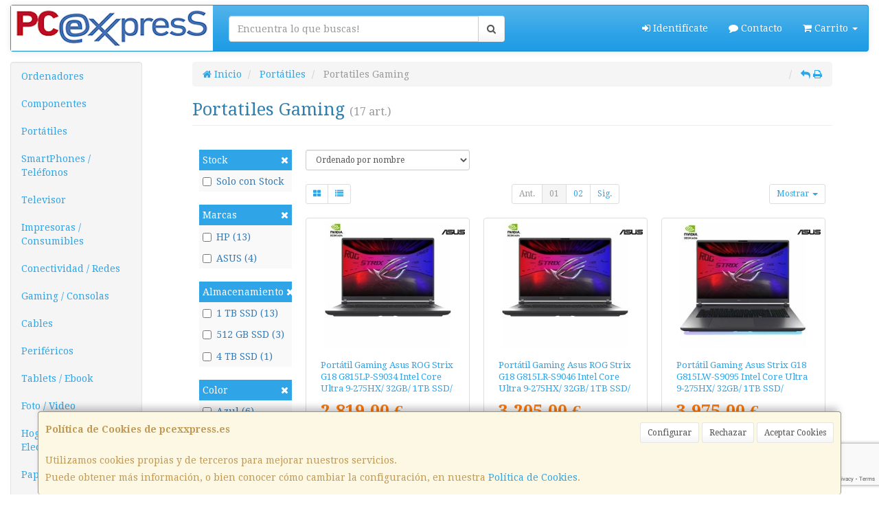

--- FILE ---
content_type: text/html; charset=utf-8
request_url: https://www.google.com/recaptcha/api2/anchor?ar=1&k=6LdJWTQjAAAAAALKj_r5Ce7CkafCHfyMncuLIYJA&co=aHR0cHM6Ly93d3cucGNleHhwcmVzcy5lczo0NDM.&hl=en&v=naPR4A6FAh-yZLuCX253WaZq&size=invisible&anchor-ms=20000&execute-ms=15000&cb=mbr0jmn2xx3
body_size: 45001
content:
<!DOCTYPE HTML><html dir="ltr" lang="en"><head><meta http-equiv="Content-Type" content="text/html; charset=UTF-8">
<meta http-equiv="X-UA-Compatible" content="IE=edge">
<title>reCAPTCHA</title>
<style type="text/css">
/* cyrillic-ext */
@font-face {
  font-family: 'Roboto';
  font-style: normal;
  font-weight: 400;
  src: url(//fonts.gstatic.com/s/roboto/v18/KFOmCnqEu92Fr1Mu72xKKTU1Kvnz.woff2) format('woff2');
  unicode-range: U+0460-052F, U+1C80-1C8A, U+20B4, U+2DE0-2DFF, U+A640-A69F, U+FE2E-FE2F;
}
/* cyrillic */
@font-face {
  font-family: 'Roboto';
  font-style: normal;
  font-weight: 400;
  src: url(//fonts.gstatic.com/s/roboto/v18/KFOmCnqEu92Fr1Mu5mxKKTU1Kvnz.woff2) format('woff2');
  unicode-range: U+0301, U+0400-045F, U+0490-0491, U+04B0-04B1, U+2116;
}
/* greek-ext */
@font-face {
  font-family: 'Roboto';
  font-style: normal;
  font-weight: 400;
  src: url(//fonts.gstatic.com/s/roboto/v18/KFOmCnqEu92Fr1Mu7mxKKTU1Kvnz.woff2) format('woff2');
  unicode-range: U+1F00-1FFF;
}
/* greek */
@font-face {
  font-family: 'Roboto';
  font-style: normal;
  font-weight: 400;
  src: url(//fonts.gstatic.com/s/roboto/v18/KFOmCnqEu92Fr1Mu4WxKKTU1Kvnz.woff2) format('woff2');
  unicode-range: U+0370-0377, U+037A-037F, U+0384-038A, U+038C, U+038E-03A1, U+03A3-03FF;
}
/* vietnamese */
@font-face {
  font-family: 'Roboto';
  font-style: normal;
  font-weight: 400;
  src: url(//fonts.gstatic.com/s/roboto/v18/KFOmCnqEu92Fr1Mu7WxKKTU1Kvnz.woff2) format('woff2');
  unicode-range: U+0102-0103, U+0110-0111, U+0128-0129, U+0168-0169, U+01A0-01A1, U+01AF-01B0, U+0300-0301, U+0303-0304, U+0308-0309, U+0323, U+0329, U+1EA0-1EF9, U+20AB;
}
/* latin-ext */
@font-face {
  font-family: 'Roboto';
  font-style: normal;
  font-weight: 400;
  src: url(//fonts.gstatic.com/s/roboto/v18/KFOmCnqEu92Fr1Mu7GxKKTU1Kvnz.woff2) format('woff2');
  unicode-range: U+0100-02BA, U+02BD-02C5, U+02C7-02CC, U+02CE-02D7, U+02DD-02FF, U+0304, U+0308, U+0329, U+1D00-1DBF, U+1E00-1E9F, U+1EF2-1EFF, U+2020, U+20A0-20AB, U+20AD-20C0, U+2113, U+2C60-2C7F, U+A720-A7FF;
}
/* latin */
@font-face {
  font-family: 'Roboto';
  font-style: normal;
  font-weight: 400;
  src: url(//fonts.gstatic.com/s/roboto/v18/KFOmCnqEu92Fr1Mu4mxKKTU1Kg.woff2) format('woff2');
  unicode-range: U+0000-00FF, U+0131, U+0152-0153, U+02BB-02BC, U+02C6, U+02DA, U+02DC, U+0304, U+0308, U+0329, U+2000-206F, U+20AC, U+2122, U+2191, U+2193, U+2212, U+2215, U+FEFF, U+FFFD;
}
/* cyrillic-ext */
@font-face {
  font-family: 'Roboto';
  font-style: normal;
  font-weight: 500;
  src: url(//fonts.gstatic.com/s/roboto/v18/KFOlCnqEu92Fr1MmEU9fCRc4AMP6lbBP.woff2) format('woff2');
  unicode-range: U+0460-052F, U+1C80-1C8A, U+20B4, U+2DE0-2DFF, U+A640-A69F, U+FE2E-FE2F;
}
/* cyrillic */
@font-face {
  font-family: 'Roboto';
  font-style: normal;
  font-weight: 500;
  src: url(//fonts.gstatic.com/s/roboto/v18/KFOlCnqEu92Fr1MmEU9fABc4AMP6lbBP.woff2) format('woff2');
  unicode-range: U+0301, U+0400-045F, U+0490-0491, U+04B0-04B1, U+2116;
}
/* greek-ext */
@font-face {
  font-family: 'Roboto';
  font-style: normal;
  font-weight: 500;
  src: url(//fonts.gstatic.com/s/roboto/v18/KFOlCnqEu92Fr1MmEU9fCBc4AMP6lbBP.woff2) format('woff2');
  unicode-range: U+1F00-1FFF;
}
/* greek */
@font-face {
  font-family: 'Roboto';
  font-style: normal;
  font-weight: 500;
  src: url(//fonts.gstatic.com/s/roboto/v18/KFOlCnqEu92Fr1MmEU9fBxc4AMP6lbBP.woff2) format('woff2');
  unicode-range: U+0370-0377, U+037A-037F, U+0384-038A, U+038C, U+038E-03A1, U+03A3-03FF;
}
/* vietnamese */
@font-face {
  font-family: 'Roboto';
  font-style: normal;
  font-weight: 500;
  src: url(//fonts.gstatic.com/s/roboto/v18/KFOlCnqEu92Fr1MmEU9fCxc4AMP6lbBP.woff2) format('woff2');
  unicode-range: U+0102-0103, U+0110-0111, U+0128-0129, U+0168-0169, U+01A0-01A1, U+01AF-01B0, U+0300-0301, U+0303-0304, U+0308-0309, U+0323, U+0329, U+1EA0-1EF9, U+20AB;
}
/* latin-ext */
@font-face {
  font-family: 'Roboto';
  font-style: normal;
  font-weight: 500;
  src: url(//fonts.gstatic.com/s/roboto/v18/KFOlCnqEu92Fr1MmEU9fChc4AMP6lbBP.woff2) format('woff2');
  unicode-range: U+0100-02BA, U+02BD-02C5, U+02C7-02CC, U+02CE-02D7, U+02DD-02FF, U+0304, U+0308, U+0329, U+1D00-1DBF, U+1E00-1E9F, U+1EF2-1EFF, U+2020, U+20A0-20AB, U+20AD-20C0, U+2113, U+2C60-2C7F, U+A720-A7FF;
}
/* latin */
@font-face {
  font-family: 'Roboto';
  font-style: normal;
  font-weight: 500;
  src: url(//fonts.gstatic.com/s/roboto/v18/KFOlCnqEu92Fr1MmEU9fBBc4AMP6lQ.woff2) format('woff2');
  unicode-range: U+0000-00FF, U+0131, U+0152-0153, U+02BB-02BC, U+02C6, U+02DA, U+02DC, U+0304, U+0308, U+0329, U+2000-206F, U+20AC, U+2122, U+2191, U+2193, U+2212, U+2215, U+FEFF, U+FFFD;
}
/* cyrillic-ext */
@font-face {
  font-family: 'Roboto';
  font-style: normal;
  font-weight: 900;
  src: url(//fonts.gstatic.com/s/roboto/v18/KFOlCnqEu92Fr1MmYUtfCRc4AMP6lbBP.woff2) format('woff2');
  unicode-range: U+0460-052F, U+1C80-1C8A, U+20B4, U+2DE0-2DFF, U+A640-A69F, U+FE2E-FE2F;
}
/* cyrillic */
@font-face {
  font-family: 'Roboto';
  font-style: normal;
  font-weight: 900;
  src: url(//fonts.gstatic.com/s/roboto/v18/KFOlCnqEu92Fr1MmYUtfABc4AMP6lbBP.woff2) format('woff2');
  unicode-range: U+0301, U+0400-045F, U+0490-0491, U+04B0-04B1, U+2116;
}
/* greek-ext */
@font-face {
  font-family: 'Roboto';
  font-style: normal;
  font-weight: 900;
  src: url(//fonts.gstatic.com/s/roboto/v18/KFOlCnqEu92Fr1MmYUtfCBc4AMP6lbBP.woff2) format('woff2');
  unicode-range: U+1F00-1FFF;
}
/* greek */
@font-face {
  font-family: 'Roboto';
  font-style: normal;
  font-weight: 900;
  src: url(//fonts.gstatic.com/s/roboto/v18/KFOlCnqEu92Fr1MmYUtfBxc4AMP6lbBP.woff2) format('woff2');
  unicode-range: U+0370-0377, U+037A-037F, U+0384-038A, U+038C, U+038E-03A1, U+03A3-03FF;
}
/* vietnamese */
@font-face {
  font-family: 'Roboto';
  font-style: normal;
  font-weight: 900;
  src: url(//fonts.gstatic.com/s/roboto/v18/KFOlCnqEu92Fr1MmYUtfCxc4AMP6lbBP.woff2) format('woff2');
  unicode-range: U+0102-0103, U+0110-0111, U+0128-0129, U+0168-0169, U+01A0-01A1, U+01AF-01B0, U+0300-0301, U+0303-0304, U+0308-0309, U+0323, U+0329, U+1EA0-1EF9, U+20AB;
}
/* latin-ext */
@font-face {
  font-family: 'Roboto';
  font-style: normal;
  font-weight: 900;
  src: url(//fonts.gstatic.com/s/roboto/v18/KFOlCnqEu92Fr1MmYUtfChc4AMP6lbBP.woff2) format('woff2');
  unicode-range: U+0100-02BA, U+02BD-02C5, U+02C7-02CC, U+02CE-02D7, U+02DD-02FF, U+0304, U+0308, U+0329, U+1D00-1DBF, U+1E00-1E9F, U+1EF2-1EFF, U+2020, U+20A0-20AB, U+20AD-20C0, U+2113, U+2C60-2C7F, U+A720-A7FF;
}
/* latin */
@font-face {
  font-family: 'Roboto';
  font-style: normal;
  font-weight: 900;
  src: url(//fonts.gstatic.com/s/roboto/v18/KFOlCnqEu92Fr1MmYUtfBBc4AMP6lQ.woff2) format('woff2');
  unicode-range: U+0000-00FF, U+0131, U+0152-0153, U+02BB-02BC, U+02C6, U+02DA, U+02DC, U+0304, U+0308, U+0329, U+2000-206F, U+20AC, U+2122, U+2191, U+2193, U+2212, U+2215, U+FEFF, U+FFFD;
}

</style>
<link rel="stylesheet" type="text/css" href="https://www.gstatic.com/recaptcha/releases/naPR4A6FAh-yZLuCX253WaZq/styles__ltr.css">
<script nonce="AxZRiWWAJd2kNPYq326GvQ" type="text/javascript">window['__recaptcha_api'] = 'https://www.google.com/recaptcha/api2/';</script>
<script type="text/javascript" src="https://www.gstatic.com/recaptcha/releases/naPR4A6FAh-yZLuCX253WaZq/recaptcha__en.js" nonce="AxZRiWWAJd2kNPYq326GvQ">
      
    </script></head>
<body><div id="rc-anchor-alert" class="rc-anchor-alert"></div>
<input type="hidden" id="recaptcha-token" value="[base64]">
<script type="text/javascript" nonce="AxZRiWWAJd2kNPYq326GvQ">
      recaptcha.anchor.Main.init("[\x22ainput\x22,[\x22bgdata\x22,\x22\x22,\[base64]/[base64]/UC5qKyJ+IjoiRToiKStELm1lc3NhZ2UrIjoiK0Quc3RhY2spLnNsaWNlKDAsMjA0OCl9LGx0PWZ1bmN0aW9uKEQsUCl7UC5GLmxlbmd0aD4xMDQ/[base64]/dltQKytdPUY6KEY8MjA0OD92W1ArK109Rj4+NnwxOTI6KChGJjY0NTEyKT09NTUyOTYmJkUrMTxELmxlbmd0aCYmKEQuY2hhckNvZGVBdChFKzEpJjY0NTEyKT09NTYzMjA/[base64]/[base64]/MjU1OlA/NToyKSlyZXR1cm4gZmFsc2U7cmV0dXJuIEYuST0oTSg0NTAsKEQ9KEYuc1k9RSxaKFA/[base64]/[base64]/[base64]/bmV3IGxbSF0oR1swXSk6bj09Mj9uZXcgbFtIXShHWzBdLEdbMV0pOm49PTM/bmV3IGxbSF0oR1swXSxHWzFdLEdbMl0pOm49PTQ/[base64]/[base64]/[base64]/[base64]/[base64]\x22,\[base64]\\u003d\\u003d\x22,\x22Zgliw6ZELmHCm8OtFcOHwqzDpsKMw5/DowAow5vCs8KuwqgLw6jCmwLCm8OIwqvCgMKDwqchMSXCsFNyasOuVcKgaMKCHsOOXsO7w7hqEAXDssK8bMOWfyt3A8Kvw4wLw63Cg8Kgwqcww7XDicO7w7/DmU1sQzRgVDx4AS7Dl8Ouw4rCrcO8VQZEADnCnsKGKlB5w75ZZ2JYw7QrUy9YDsKXw7/CogcJaMOmTMOhY8K2w5xLw7PDrSRQw5vDpsOBS8KWFcKKGcO/[base64]/Di8Ohw6IfdBLCkWHCtF4Hwq9YdcKZB8KEFV7Dv8KFwrgawqZpTlXCo2/Co8K8Gy9oAQwsKk3ClMK6wqQ5w5rCkcKTwpwgISczP088Y8O1AcOCw515UcKgw7kYwptLw7nDiTzDkArCgsKCbX0sw77CvzdYw6XDtMKDw5wuw79BGMKKwrI3BsKUw6IEw5rDqMOmWMKew63DnsOWSsKXNMK7W8OSNzfCugDDmCRBw4PCki1WBX/CvcOGEMO9w5VrwpYkaMOvwq3DjcKmaTvCnTd1w5DDmSnDkmMUwrRUw4nClU8uZwQmw5HDvG9RwpLDksKOw4ICwoMLw5DCk8KTVDQxNSLDm39rWMOHKMOcV0rCnMOBQkp2w5DDpMOPw7nCrWnDhcKJdXQMwoFcwo3CvETDisOsw4PCrsKdwpLDvsK7wo1sdcKaD2h/wpckamRhw6Eqwq7CqMOhw71zB8KHYMODDMKiE1fChWrDuwMtw6rCnMOzbgYEQmrDpiggL3DCkMKYT1nDoDnDlVTCuGoNw7NgbD/CmsODWcKNw5nCnsK1w5XCr3U/JMKLfSHDocKcw5/CjyHCoRDClsOyb8OXVcKNw7Zhwr/[base64]/CtMK2QBTDui9Iw4LDv8KgwrnCp8KdfsKpXGt3XThHwpkjwr9Ww5Fswr7CmVTDi2HDkDBfw6rDoXQgw6JYY0htwqXCtwbDqsOKEi9lF37DuVvCn8KSGH/[base64]/ChMK5wrbDuTNaS8K7CcKyw7BvQsOow70ac8K0woLCtAt8biAkWE7DtSJiwosGbH0TdERkw5AvwoXDph9yIcOHagXDvBrCkl3DsMKXbsKmw4dEZj0Jwr4OBkorbcKhU0N2w4/Dmz4/w68wRcKYbCUAMsKQw6DDosOYw4/[base64]/Cj8OgwqbDqMKACUfCtcKADREpwq0BwqlqwoTDhW7CownDv1NyQMKdw64FW8KdwogFd2DDqsOnHi56IsKuw4LDhCjCkBE9IV1Vw5DCmMO4b8Okw4JAwrB0wrMtw4JKa8KMw6DDkcO3BBzDgMOKwq/CocONFHfCocKNwozCmkDDoHTDi8OFayInWMKrw4Nuw4TDjHbDu8O4IcKHfTnDsl/DrsKmGcOCAnQjw401S8Omw44qGsO9KxwvwqnCgsOnwoJxwpAldWrDqHsywoTDq8K/wpbDlMKowoNkTxPCmsKMDXAjwq7DosKzLwo8BMOtwrrChh7DrcOEQWsFwrHCp8KDPcOMY2PCmcO7w4PDm8Kkw43Di1hnwr1WfhR1w6sWTUUSP2LDh8OFE2TCoGXCrmXDrsO5KmfCm8KcMBbDnlPDhXFUAMOmwrTDsUTCoFR7PWbDsjfDl8KRw6A/W01VXMOlGsOUwonChsOqehXDukXChMO1DcKaw43DmcKRTTfDtSXDpClKwo7Ck8OxIsOIdR9MXUrCr8O/FsO3A8KiJ1HCgsK8LsKzZTHDmiHDrcO5DcKOwrNTwqfDjMOdw7bDgjIIe1nDq2lzwpXCmcK6K8KTwprDrDDCmcKdwq/DkcKFeljCg8OqJUYbw701A2LCkcOiw4/[base64]/[base64]/DjzTDvHM7XU/ChAcFIcKtSMOBw58nV8KCZsKwAFwDw57CoMOYSg3Cj8OWwpwrUnzDqcK0wp1ywqkbcsOdIcK+TRTCiVA/[base64]/DgcKDw5zDvgQkwocResKfwq/CsGHDmsOGbsOOwr/DiX8/[base64]/CqgvCiW3DhzLCiMOqI2Bcw5jDqMOIAW/DscKBb8KXwrFOwqHChMOAwpDDtsOLwp7DiMKlHsK6D1PDiMK1dW4Nw5/DiRXCmMKADcOlwo91wrPDscOAwqYiwqjDlE8XOcOnw6oSCHxlUmIaEHAtXMOzw4JVKlnDolzCuAg/A37CgcO8w4RpUUpiw4ktXVorAQYgw7pSw5BVwqocw6rDpiDCjkjDrk3Ckz3Ds29HHCwdXHnCvR8iHMO2wonDpF/[base64]/w4bCucKSEHbCocKwwrEmw5jCl8ORw6fDtkDDsMODwrPDu0DCncK0w6bCoSzDh8K5ZEnCqcKWwr/Dk3XDh1XDsgYvw69eEcOTUMOqwqjCgB/CgsOpw7ROcsK6wrvDqsKrQ2AQwrjDv1vCjcKAw7xZwrAHP8K1MMKAPsOVRRsiw5dILMK0w7LClH7CgkVow4bCgMO4LsKpw6t3TcKtfGEtwocsw4MIOcK4N8KKUsO+RHBEwp/CkcOHHHQMe2VcAyR+RW/DrFNSCMO7dMOMwr/[base64]/[base64]/R8KcQGzCsTLDu8KNwpnDoFsbw4vDpgF6NMKow5DDr30fA8OnXEnDt8K1w5nDssKiccOxVsOPwr/CvRrDqzlAEizDjMKQI8Kxw7PCiEzDicK1w5BNw7fDpFTChxLCmMOTWcKGw5IyRsKRwo3Ck8OrwpF9wrDDuTXCrEQxFx83MWhCTsOKb17Dky7DrsOIwq3Dj8Orw753w6/Ct1FPwqFaw6XDr8Keczc+G8K+JcONQcOSwpzDpsOBw6PDilDDiwxeP8O8E8K+eMKfEsOCw47DtGtWwpTCh3tBwq0cw7QOw6XDkMOmwrXDklrCthjDpsKUamzDinjDg8OWJXglw6sgw7PCoMObw5gEQT/CucOnRWh5KBwfN8O2w6hNwqh8cxVWw4wBwpnCtsOFwobDqsKHwqs7csKvw4QCw7fDgMOSwr1wR8O7G3HDhsO0wqF/BsKnwrLCisOUe8Kzw7BWw5UOwqowwrXCnMKaw6QCwpfCklHCgW4dw4LDnBvCqRhpeXjCmEDClsOnw6zCrSjCicKtwpHDuFTDoMK8JsOVw6vCvsKwbjVBw5PDoMOxWRvCnkNzw5/[base64]/DqcOTOsKYw6YbJ8OtQMKHYMOzEHUqw7PCgMKKMMKjVzddSMOSHDnDhcOPw786RB/DrU/CnRDChMOvw7HDmSDCujDCj8O5wqMHw75/[base64]/Cv3Bow7PCnMOqXcK/[base64]/Dn1NjZQ5iwofDqEA1w5vCjBTCiFLCmGcjwqZ4VcKUw5sHwr9xw6Y2OsKew5LDnsK+w5VbEmLDh8OwLQs+BsKJecOMNh/[base64]/DlVTDok7Dh8KdPUtTPWk1w7ZBwo4swpRmaxZuw6TCrMK2w6TDoT4MwokxwqrDncK2w4h2w53DicO/X3snwrYTbCp+wpDCjTBCWMO+w67Cjn5LPnXCghN3w6HCox9Ww7jCj8OaQwBfBg7DgjXCuQI3SmoHw5FwwpoBIcOEw4jDkMOwaH04wqluVj/CkcOOwpEzwrp7woHCn2vCr8KxPRHCqTlqWsOiZF/DsykdOMOtw79wbUNbXsK1w4JBJcKOGcOjBXRwJ3zCgMO5a8OkVnPCvsKFGRzClBLCnzEEw7XDvngNTcOXwoTDongHDzMwwqnDm8O3ays5OMORIMOyw7jCvXnDnMObMcOsw4FlwpTCssKcw5/CogbDuXXCoMKew4jDvRXDpnrDuMO3w7IYw4E6w7FqW04vw7vDtMKfw6gYwojDm8KNWsOjwrdNA8Okw6FNEUPCvnFSw6xZwoAFw7ZlwrDCisKrfUXCu3nCuwrCowTCmMKNwqbChMOBX8OuUMOoXX1Vw61Hw4HCuUPDmcOMCsO4w4RXw4zDmQlZNjzDqj7CsiBqwp/DrjZ+Lw3Do8KDbjIQwp1YSMKDOivCsTgqFMO+w45dw67Dm8KCTj/Dr8Kvw5ZVL8OHAm7Dg0EHwp4HwoNEMmsawrzDo8O+w5AbDWtnICDCh8KlLcK6QcO+w7F4NSIHwpcfw7TCo3Qgw6nDi8KWe8OUKcKmbsKYZHDCqHBKc3nDvcKmwpFmAcKlw4DDo8KlVl/CvArDqcOoJMKNwoBWwp/CgcO7wqPCgsKfP8O5w4TCpSs7U8OSwo3Cu8OtLU/DvmILPcOkDEJqw77DjMOte37DiHIAUcOIw757WHF9YSfDk8K/w49mQcOhc0zCsiLDiMKuw41bwoQLwprDpgrDhk4uwrHCjcKRwqBFIsKkUsKvMTDCqMKFEn87wpl4CXo8HU7CpMK3wokebRZ8PMKww6/CoG/DksOEw41Qw5JiwrLDksORJXlqBMKxeS3DvSjDosOJwrVeNEDDr8K4Fk7DjsKXw4wpw6hLwqlSJ3PDkMOPacKYVcK2Ii13wrLCs2U9J0jChkJjdcK5CTRfwpPCjsKPAE/[base64]/d1Zyw6hRVMOhZX8Hwoc/w5TDv1paUHDCijnDmsKow5lGO8OcwrMsw7Yaw5fCh8KwLHcEwoXCin1NasKmN8O/KMONw4XClWRebsKnwoXCucO+Bkcmw5/DssOzwphIcsOuw4TCsCABQnvDqybCtcO/w4w/w67Dv8KCwqXDv0DDtlnCmTHDi8OLwodVw6ZKcMOOwqlYYCIzNMKcAGk9DcK6w5EVw7fCsVDDl1vDgy7DlcKBwpXDvX/DocKhw7nDiXrDlcKtw5jDmjkSw7cHw5t9w7E4cFwhOsKmwrAewqbDs8K9wrrDgcKESQzCocKNYh8KV8KSXcO6SMOnw4JGNcOVwo41IULDisKqwrbDhHdswrDCoSjCmxjDvj41NjV2wpXCt0/Cp8KfU8O6wp8mDsK9E8Oiwp3CmhRCSHYBAsKWwq42wp9rw61lwpnDozXCg8OAw5Yow57Csk4/w606VcKVG0/CpMOuw73DiyLCgcKEwoPCuRlwwopMwrgowpB+w4Y8KMOWIkbDvUfCpcOqEXzCtcKTwprCrsOuNjlcw6fDvBNCXgrDsmvDvF5/wodnwqrDmMO+HzwRwrUjW8KiFz3DlnBgV8K1wp7DoTPCtcKUwrgeRyXCg3BVJ1LCn100w4DCtmVew4jCjcOvZULCmsKqw5XCryJlJ2M/w4t9NGXDm0w3wpHCk8KTw5XDjxrChsOsQUzCm3fCtUpvPiYjw4IiHMK/[base64]/[base64]/Cn8KjMXDDr8K4wqXCgV/[base64]/CksKmH8OiEcK3O8KrBsKBw7MENgLDoT3DssOuwpoKccO4UcK0JmrDgcKEwowUwrvCuwPDsVPCscKfw49bw7FVSsKowpzCjcORK8K9McOEwqTDlTMIw5paDix0wqkdwrgiwo0oRhwUwpXCtAoSJcKSw5x4wrnCjCPCojl1V1/DggHCssO+wqZXwqXCmgnDl8OTwpHCj8O1YBtDwojCj8OSVsOLw6HDsg7CmV3CsMKPw5nDnMKfNkzDgkrCt3bDqMKJMsOeTERpX2Unw5TChgFKwr3DqcOCfcKyw5zDjFM/w651UsOkw7QEM29rRQTCjULCt3t3esOfw6BaTcOUwo5zUy7CljVUw43DpcKLFsKcW8KOd8OMwpjChsK6w4hPwp5rfMO/cH/DikNzwqHDgjLDrFMHw4MDQMOWwp96wo/[base64]/Cm0/CrgHCu1IUwqxwwq/[base64]/R8KVw4tJLgV6w5NmcmIeMcOKw7PCosOva8OWwr3DrRDDvQPCsCbCrQJNVsKmw5UQwrIqw5cnwoZ7wqHCmgDDgkNwJQVQTDTDv8OGQMOPQVrChMKxw6hACCsfVcOWwrscBXoewrEIAMKnw4c3DAnCnkfCksKGw5huEMKddsOlwp/CssOGwokqDcKnc8OffsKgw5UxcMOwSiQOFsK8MjHDhcOEw6lCV8OHAjnCmcKpwrXDscKBwpluZkJaEBEjwqPCkSAKwqscOWTDgirCmcKTacKGwonDkhwYP3TCmETCl07Dv8O2T8Kqw57DjRbCjALDj8O/V1g7SsOaEMK4cEsACx1KwrfCrnZIw5vCtsKVwoArw4HCpsOPw5YMEUkyFsOQw7/DjUhlPsOddC5yZjVFw4hXKcKlwpTDmCYZN2llIsOgwoMqw5sswonDh8KOw6UubcKGZcO2JHLDpsOgw5NVX8KTEFxpSMOVDS/DiT5Mw68iFMOhB8OnwpBIOw4QXcKSHQ/DiEAgXi7CtX7CsyFPR8OTw7nCr8KxRjkvwqclwr5Fw5FbHQlTwoltwqvChGbCmsKpLksuGsOHOiQwwowKVUQMAQ4kbT0lGsOnSsOMNMO5BQHCoCvDoHN1w7AFUz8Iwo/DqcKVw7/[base64]/CgiQowozCh8OXaTLChcOfYMKawrkow7fDkRcVwrUKN20MwpDDu2zCs8OlT8OZw5fCg8OywpnCri3DhMKVSsOswpwMwqrDhsKnw5fChcKUQcKJcV55ZMKZKhjDqDnDmcKHMMOIwqPDusO5I0UXwpvDjMKPwoBYw6TCqzvDucOwwonDnsOKw4fDuMO8w4McIwl/eB/CqGcEw54OwqkGAVx5YlrDtsKLwo3CnCLCrcKrNyPCikXCusOlDsKgN07Ct8OxJsOZwqp3Fn9YR8KmwrNLwqTCoRFVwrTDscKeNsKSwoslw6g2BMOhWSnCrsKjAMKzOh9kwpfCo8OdKcK+w74Jwpx0NjpHw6rCog8lKcODBsKpcisQw5MXwrTCqcOcf8O/w6tTYMOJKMOeHiBHwqrDmcKHAsKpS8K6TMOVEsOaP8KKC3UCNcKew7gMw7fCmMK9w51IIT3CkcOUw4fDtxxUCggpwovCn0cYw7/DqF/DhsKtwqNBIgvCocOmDyvDjsOicgvCpjLCnVdNcsKww4zDtsO0w5VTNcK8bcK8wp0Zw6HCvHlHScOEScOval83wr/Dg25KwpcXV8KGUMOWOU/DumAEP8Ozw7LClRrCpMOvQ8O4a1tpGmYSw48GIhzCtjhow7bCjT/ChEdxSCvDpCLDrMO/w6oLw63DtMKUI8OpVQJJQcKzwoMqKUzDi8OuZMKpw4vCnVJQPcOEwq8BXcK1wqYQcDkuwoRfwqLCs1NdDcK3w4/DjsOGOMK3w5VLwq5RwoxIw5VHMAgoworCnMOxUnbChBgbCcO8NMOtLMKMw7YQACLCnMKWw7HDq8KxwrvDphrCr2jDtxnDhTLCgibCv8KOwqnDr2vDhWpHZMOIwqDCoz7DsGXDv2Jiw4sFwozCu8KNw7HCsmUcbcODwq3DlMO8asKIwp/DmsKiwpDCvAdSw5Zrwodsw74Awr7CrS8ww4xeLWXDsMOoPTLDgWLDncObD8ONw45bw7EWJMOyw5/[base64]/DuTrDv0x2w5HCjDYxY8OxFzzDhk3CoDlsTRzDi8Orw45zX8K0IcKkwqJfwp0qwo4iJlZ+w6HDosKwwq7Cs0pmwp3Cs2kqLQFSK8OUwpfChm3CqxMcwprDsAUlbHYEBcOJOXHCtsKewr/DgcKjX0DDohRgC8Kawqc6BHzCl8K8w5kKOU81PcODw4fDhnXDpMO6wqEBTRrCmGZBw6xOwpptB8OsIjzDuFrCqMOlwpURw7t9PTrDtsKoa07DvsO1w7nCksK5YCtiC8Krwq7Dlzw4dkgMwpAaHDHDo07CgDt/XcO8w5o9w4XDu3jDu2XDpGbDi3XCuhHDhcKFVMKMRSgxw54lJmt8wpcowr0XMcKkbSoyaQYZAAxUwrjCsWvCjB/CocOhwqI5wrkmw5rDvMKrw793VMKTwonDosOiJCTChFDDmMKJwqRjwogQwocoADvDsmYLw6QeeUPCssOuQ8KuW2DCsnsyJ8O2wpY6d0M7E8OEw5HDhyY/[base64]/ChSDDjTsuwpTCv8KLw4Q4w67Cr8K8AMOJGMKYEcKFwrYvBn3Cgnl5ISLCrsOiKQYAK8OAw5gRwolmf8OSw7ITwq9vwrlPe8OKG8K+w6FNRjckw7IywpnCq8OTPMOgTT/Cr8OMw4Nbw6HCjsKyVcOzwpDDh8Oqwp59w6vChcOYR1LCsU1wwqXDmcO2aGdVU8OfKULDsMKGwr5dw6rDkcOEwpMYwqXDsitTw6oyw6A/wrJJVT/ClG/CjGHCjWLDg8OZdnzDqExLU8KyUTnCs8Osw4QKGSZhfG4HPMOXw7XCjsOaMVLDlwdMHCg2I17CkSYIVwIcHjgOYcOXOGHCqsK0HsKFwpbCjsKRXml9UjjCt8KbfcKaw5nDuEvDikLDo8OawoHCuToGHsOGw6TCh2HCqTTDucKdw5zCmcO0c0QoJ3TDqAJIezxfDsK/wrHCsn5mVk9hYzjCoMOWYMOaY8OUHsK8IcKpwpVQNE/DqcOXGHzDkcKOw4RIF8OPw5VSw67DlXpfwo/Dqk5qGcOvdcObY8OEW1/CvH/DoBV+wq/DvBnDjmAqPXrDjcK3O8OgRSzDrkVaNsK9wrdfKBvCnRBOw7Nqw6PDnsKqw4g9HnvCvSbDvhYVw5nCkW8qwrvCmEp6wrHDjmV3w77DnyNawqlUw4Amwp9Iw4p7w7IXF8KWworDpXPCj8OyEsKKQ8Kkw7/CrVNmCnNyYMOFw4zDmsOWAcKRw6dhwpA/KAJbwrfCoF8cw5rCiS1qw47CsUt/[base64]/CqWhUecOCw7vDhxt8wrPDlB88QBXCh3vDqWkSw4pdS8Okaysvw6scX0pPwqjCu0/[base64]/OsO9w47CiRtvSFkFwo7CiTRdw5lSYVzDvEzCnyAtG8Kow7fDmMKPw4Q/[base64]/Dvgk5KMOhw6plSkUKwozCmsKww7TDgsOuw6HDlsOPwoTDgsOGYClww6rCp2pZeBPDh8OOGsOAw5LDl8O+w4Ztw6fCosKuwpPCvsKOJkrCojBtw7PCjnnCsGnDrsOww4c4YMKjccK1CHjCmyERw6LCicOAwo94wqHDvcKvwpzCtG0IMsOSwpLCucK4woNPYMOOZV/CsMO6IwLDncKlccKYfQRmYEYDw5gQAzlpVMOkPcKpwrzClMKjw6And8KPUcKeGxNrCsKxw4HCqnbDkVzCuy3Cr3R2E8KKY8Ozw6hlw5Bjwp1jMGPCv8KFdSHDr8KBWMKFw7ttw4hgXsKOw7nDtMO6w53DiRPDpcORw4/CmcKcKnvCkFQqccORwrnClMKrw5pXAgglCx/[base64]/[base64]/HFXDrkvClcK3DMK6wpbDu8OjwpjDl8OjOhzDsMKVQi7Dh8OJwolbw47DtsKGwpI6bsOKwoJSwpkhwpzDnlkvw7Z0YsOXwp4XEsOBw7/Dq8O2w6c1wrjDusOicsK+w614wo3CugEDDsKLw5Ytwr7CjWfCgnbCtCQSwrYNQnjCjH/[base64]/DtsKNMSnClsKVwq5WXDp1w41uEMO5w7bCl8OzHXAowospUsKjwr1XHz5Rw6F4Z0vCs8K4ZAnDg2Iqd8KLwonCp8O6w5/DgMOCw7lUw7HDr8Ksw5Ziw4rDp8OzwqzCkMODfBwbw6jCgMO5w4vDrQQ7ah8qw7/DmMOREE/[base64]/ZFIQAsKMwpzDuHzCosOxw6XDj2TDi8OGFivCnSQWwqJ9w5JswoDDlMKww5YPPMKtTAjCuG7CmUvCnhLDigAswp7DisKbZRERw7UcQ8OewpMmX8OyXkBTX8OsIcO1G8O2w5rCoD3CtRIeLsOyJzjCisKZwpTDj3Vnw7BJSsO4G8Ovw7/[base64]/b1IpMxEGNsK5wr/Cm0Yhw5TCmUvCjCfCg1RhwrfCssKEw49galA4w4/[base64]/CiFFAw7HDoBgnFVLClihFwqrDlhXDv2HCscKDfkQ7wpHCuyDDhDPDscKKw67DkcKrw5pjw4R5QCHCsGtjw7XDv8OwBsKWw7LCmMK3w6FTXcO8FcO5wopAw4J4XgEhHyTDmMOdworDpi3CoDnDhXTClDF/BX5HYRnClsO+NmoNw4PCm8KLwrBTJMOvwol3Ri3Cokkkw67CncOKwqLDj1QAeDnCpVtAwpoHH8ODwpnCqwvDnsOBw6Efwoodw6Fzw6JawrXDoMO7w43CoMObD8Kqw6Jnw7LClSwocMO7McKvw73Dm8KtwpzCgsKMZ8Kaw5DCpilJwrtXwpRRYU/Dsl/DkiZjfysxw5RcZ8O3GMKEw4xlA8KkMMOTaSQSw6/CrsKYwobDhUzDvUzDl35Zw6UKwptIw7/Coipjwq3CuRE3WMKtwrxtwp7DscKcw4cQwrUjIMK1bmHDrFV6MMKsLTshwqLCocOYY8OcbUUuw7BobcKSNcKew4tKw6LCjsO2SS44w4cTwqTChCTCmcO/UMOJQCLDi8OZwopQw6kyw6XDmELDqldow747MD3DjxUlMsOhw6XDmXgRwq7CkMOwZmwzw7HClcOQw47DpcOIfDhRw5UjwrDCsiITZTnDuyXCkMOkwqnCuBh6L8KtPsOKw4LDr1nCtkDCicKHJHAnw5hnUU/CmcOMEMOBw4DDtgjCnsKWw7MabXRIw6TCicOWwpk8w6fDv0nDlXPDmUcsw7fDrMKAw7HDkcKfw6/ClzUPw6E5PMKZMk/CpDnDuG81wqsCHVYaIcKzwpF4IFQvYH/CqADCgcKmGsK9bXjDsC09w5d3w6XCnElWw7kRYx/CvMKZwrBWw5/CisOMWHcEwqPDrcKdw6N+L8OZw7VEwoHDl8OiwrNiw7R2w4XCmMO3Xg/DqjDCtMO4bWkNwpxEDmnCr8KHacO+wpRZwpFlwrzDicKdw5kXw7XCi8OJw5LDi2coVwjDmcKawqjDrHNjw5Yqwo/ClFtKwoTCv0jDvMKcw698w7DDv8OvwqBTX8O5GsOfwobDrcOuwrIveCMEwo1hwrjCrnvCoWNXWypRF1fCssKQC8K0wqZ4UMOWVcKfbzFEZsKnLRgGwoVTw7kFM8OsS8Otwr3CqnXCoS0fN8Klwr/[base64]/DusKDw5dMw57DvsKoTcK7XXJEMQVTUMOJwofCtMKyTwVpw6Ebw6PDi8Ovw5Aew73Dtyd8w4DCtz/CpmPCnMKKwpwnwq/[base64]/Dt8KlwrsqwpXCnwtIYsOlV0gOGcOlw58KAMOCSMOSQHTCjW98G8KZVQ3DuMOICArChMKYw7jCnsKoD8OYwpPDo0TCn8Oyw5nDpybCiGLCnsOAGsK3w6YgVztwwpYYFTxHw5/CucKhwofDo8KewqHCnsKMwrltPcObw4nCt8Kmw7hkCXDDgXQHVUY7wp1vwpxDwr/Drk7DhVRGGBLDosKaYgjClnDDrcK4OkbCt8KMwrrCj8KeDH8gCkx6DsK/w6wyWQbCrEIOw7rDoGQLw7kBwrXCt8O8GMO4w5bDvsK4A3bCp8OsB8KIwrBrwpLDg8KyOUzDqVosw6TDpUo/S8KHD2VIw43DhcOcw5rCj8KNWXXDuw1hKMK6B8KKRcKFw6lyIG7DnMOow4zCvMK6wp/CmsOSw607NcO/wpbDvcOTJQDCu8ObIsOJwrdwwrHChMKgwpI9GcO3S8KFwpYuwrLDv8K+SifCocKfw7zDlSgYwoEpHMKEwqJXAFfDpsKPQRsdw4TCgAV7wrfDtnTChBbDjCzCgSd0w7/DpsKBwpXCh8OtwqUyWMOYZsOTfMKFPmfClcKUdQ9mwozDqERiwqscPHsRPkoTwqbCi8OEwprDn8K1wqx3w6YueCMTw5l5JUjCicKdw7DDn8Kjw5/[base64]/CscKKeX/DuMKfKyhjwo0JAjAIw7rDhmHCpXrDh8Oww6cSW3bCnQdEw7fDr3HDlMKuRcKDUcOvVz7CnMKKe3DDhlwbbMK3F8OZw78xw6NvbTBBwr1Ow50THMOFP8Kkwql4MMOVw6PCnsKlLytww6Evw4PDgDE9w7bDnMKxHx/[base64]/DvMK8eMOvMMOPXQoRw5Vjw6PCpMKIw6DCj8OwE8OWwpx4wqcMdsOwwpvCi1x8Y8OGQ8K2wpNlV3HDgFDCuA3DjVbDt8KCw5t/w5HDgcOXw593OhrCjyXDlxtAw4glSGLDlHjCvMKmw6hcCUJrw6PDt8Kvw53CkMK5OB8qw7wNwo8OCRx8RcKGCz3DlcOgwqzDpcKswoLCkcOAwrTCnW/[base64]/DpgkhLMONXjLDsMOwFMOdcH/CoMOEwq4ROMKHb8KRw6YMKcOmLMOuw7cDwowZwo7DtMK7wrvCt3PCqsKww4tOecOqOsOTOsK2a37ChsOCFTITajNfwpJ+wpnCgcKhw5gEw7/DjDp1w5rDosO7wqLDjMKBwrXDgsKBYsKnCMKOFGcQV8OPaMK/D8KswqYOwqBiShwodMKBw7cwccOIw53DvsOTw5sYMijCosOUDsO1wrrCqlrDmy4qwrdnwrxqwptiC8O2XsOhw7JhWn/DsXzCpHPCkMO+fhFbYzcww6TDqUVEL8KIwp9cwpoKwpHDi0rDlMOyMMK3ccKLIsOVwq4jwp8PTWYaAVt7wphIw5Mfw7pnUyLDjMKkU8OIw5VAwqnDiMKkwqnCkmpXwoTCpcKMP8KkwqPCiMKdKXvCuHDDtsKMwr/[base64]/w6F6w6TCimpGfmfDrcO0fMKiwqhJdF7CgMKlFDtAwpIlIx4dLkl0w7XCsMO/w4xXwp3CmsOfOcOrBsKGAjzDlsKXAMKHF8Orw7JnQAPCgcO8BcKTBMKIwqwLEGdnwrnDmAwrCcO8wpPDl8KjwrZaw7PCghZRASJvFMK9CsKww489wrNvT8KcYlFywq3CtEfDl2XDtcKEw4rDisOdwrJHw7JYO8OBw5/Cv8K/UUnCtRZ4w7TDvg5dwqYpdsOfCcKnAjxQwp5vIcK5wpLCsMKOaMOPHsKbw7IZTW/DicKVBMKAdsKSEk43wrIXw7wEasOZwobDscOUwrRwUcKEa2hYw5ARw6TDl3TDrsK7woE0wpPDlsOOcMKaN8OJaQdxw713FxnCiMKABmoSw6PCoMKvR8K3BDLCrXrCjxYlbcO1b8OJVMOmIsO1R8OFFMO3wq3Cpj3CtXzDnMKSPl/Cu0fDpsOpZ8KOw4DDssOYw7I9w6nCgW9VB07ClMOMwoTDuWzCj8KCwq8Oc8K/P8OtScK2w4Zqw4PClmTDtVnCpinDgxzDoCPDucOjwo9Fw7vCi8OywptKwrZ6w78xwp0Nw6LDjsKVUSXDoDXDgwHCgsONYcOMQ8KYDMONasOZCMK5NwRNew/CmsK4KMOQwrYvARwpM8OgwqdafMO0O8OdG8K8wpvDlcKrwpYvecKVTyTCqAzDiU/[base64]/DiTY6WcOqw4XDsWFxS8Kfwq9rJ8OSXkrCh8KOIcO0TcOlDSDCv8OADMOFPWZTO0TCmMOPOcKQwrYqBk5bwpZfdsKIwrzDrcOsKMKTwrBwZ0nCsE/Cl0wPI8KlNcOIw73DrjnDjcKNEsOaHUTCs8OEH1wUfRzChy7ClcOMw47DqivDqU1hw5RtJRkmLmdpbMKXwoLDugrClSTDtMOZw4oTwoB2w4whZMKrd8OVw6RgIw4SbA7DpVoDaMObwq9ewrvCtcO4CcOOwqPCksKSwq/CgsOYfcOawqpgQsKawr7CpMO0wqXCrsOnw7BmJMKBdsKVw4XDiMKfwolawpLDnsOtSz4gOzZZw6Zta0wWwrI/w4wMAV/Cn8K1wrhOwpVDSBzCjcOeayzChhlAwpzCl8KgVQnDkjgCwo3DqMKjw57DuMOXwpQQwqRiGlYpJcO7wrHDjgTClilgZSPDgsOIUMOBwq7DvcKFw4bCg8K7w7HCuQ51woF5UcKZVsKHw4HCuHpGwoQ7QsO3dcOqw4/Cm8OPw5hTZMKBwpMqMMKCXQhcw6vCpsOgwozDjFQ3U2Z5TMKuwpnDrBN0w4YzD8OAwrRoSMKPw7bDpGdVw5srwqxkwos/wpLCpB3DlMK7GzbCtkLDtMOsFUfCosOvPh3Co8OMI00Sw7fCkErDpMOOesK3bTTCpMKww4/DscKBwoLDlFY1V31WW8KzS09bw6FzdMOdwpx+dXFKw4bCuRQMKWBOw7LDncKuPcO/w65ow6Fdw7cEwpbCmFh2IRN1Kip6H2LCgsOsQzUtIlDDpE/DrQDDjsO5FnFqAmMHZMKfwoHDrH51GB4uw6LDpcOkMMORw54JKMOPP1hXGxXCo8K8KCvCljVFSMKowr3Cs8KRFMKOK8OmAyfDpsO1wrfDmxPDsEknYMK7wqHDlcO/w61fw5ouw63Cg0PDsBxxQMOqwqnCjsKwAj9TUsKyw4t9wqnCq1XCmMKraHccw5gawp9iCcKuXx5WT8OmSsO9w5/CtAFmwp14wr7Dp0YbwpsHw4HCusKrX8Ktw7TDqTdEw5BTOx4bw6nDg8Khw4/CicKuc0zCuUDCm8KudyMAM3jDq8OCIsOAcyJqJgInGWHCpcKNGHtSE1R3wq3DngnDisKww7lnw4vCrkAawpMewoVzXVDDqMOgCsOHwqvCs8KqTMONasOAIRNbHyxEDTFcwr/Cu2vDjGktPyrDucKjOGPDhcKEbDXDlD0+RsKnYyfDoMKxwp3Dn0MhecK7Q8OPwp8VwrXCgMOJfzUAwpXDoMOnwqciNy7CvcKDwo1Uw4fCmMKKFMOSVBJuworCg8KKw6EvwpDCsVXDuyJUKcO3wohiB2o/Q8K+fMOYw5TDpMKXwr/CucK4w5Row4bCo8OeN8KeFcOrS0HDtsOFwrhqwoMjwqhGayfCtTXCkgh2PMOMNlnDgsKsB8KFWmzChMO+QcOhdl/CvcK/PwLCqArDgcOjFMOsYD/Dg8KQe2MPLFJQXMOUGSkVw6h8B8K/w4Znw6PChnIxw6zClsKSw7zDpcKAUcKuWiB4EkowawPCucO+f2tzFcO/VEHCqMKOw57DjnMfw4vDisO0WgE5wrM4EcOCZMKXYi7ChcKGwoIPE0vDqcOXMsO6w70RwovDvDXCkAXDiiF6w6URwoDDpcOxwp4yDm3CksOgw5bDp1ZXwrXDv8K3LcKIw5nDuDDDusO8wozCh8Kiwr7Dl8KFw6/ClHLDqMO3wrxmSBYSwovCm8OGwrHCiwcHZm7CrU4fRcOkIMO0w43DicKtwrRmwqpPDMKEdg/CjDnDjHLCnMKXNsOrw5dZHMOfGcO+wrTCucOKGMOsdcO1w63Cg1trF8KeNm/[base64]/[base64]/wqc7wq7ChcOGIWZuQXl1wphpw4Ihwp/CvcOGw7nDkB3DhkDCssKQLy/Cj8KLY8OlRcKBXMKaYCPDm8Oqw5QxwrzCoVNqMnvCm8KRwqQQfsKfYmnCvQXDj1kZwp92ZjJWw7AWbMOUEGfCjVXDksOtw7ZswoM/[base64]/wrXCrcOYw7nDtyoFw5zCujgVwr8PwrZLwoTDvsODLH3DqVVHRScrZiZpEcO7wr8JJMOtw7pCw4vDkcKeAMO6wptwVQE0w6FnFTBUwoIUGcOOHSEAwrzDtcKXw6U0EsOEQcO5w7/[base64]/ChsO3UTFqT8KqaT5qwrU/[base64]/[base64]/eVHDuMOVVX0eWMKNZR4Iwr/[base64]/[base64]/Dh15pw4LCucKDwrrCuF8xwrXCsWrDvsKuKcO+w4LCtW0tw7smXnfDhMKIwrhcw6Rod3Qhw4zDkhkiwrhywoHCtAIpBUtlw5Ebwr/CnFdNw7kTw4PDq1bDvcOwBMOswoHDvMKyfsO6w4EUQMK8wp4Ywqxew5fDpcOaCFxwwrHClsO5w54Tw7DCjzTDhMKLMA3DhgVBwrTChMOWw5hTw5piSsKSZzRdPG1pAcK2HcONwp14TFnCk8OVfzXCmsOCwo/DucKUw5cFCsKEFcOjSsOXZFYcw7s1HgfCisK/w4MRw7EVeBJvwofDojLDrsOhw596woBxT8KGNcKCwpRzw5gewoXDvjbDjcKTdwZpwpTDoD3DnHPDjHnDr07DuQ3CusK+wptdXMKQSm5XeMKGScKNQTIEf13DkhvDqcOTw7nCrS1WwroAR2Zjw4sXwr50wq/CinnCt2Zpw54mbVDCgMKbw6XCj8O/cnZ1fMKIFHx5wp9OccOMUcOZUMO7wrpjwpjCjMKFw4lCwrxtAMK0wpXCmCDDi0t+w7vCtsK7IsK7wqIzU1fDkkLCqsKNTMKtBMOiGlzCjVopTMKlw43CosK3wrJHw7rDpcK+IMOdYXtBFMO9HQB6GXbCk8KuwocPwoTCrl/[base64]/DvMO6woDCusKMw49eJWAPw6vDnELDl8KFb1p7acOsEgZJw6TDtsO5w7zDjit8wqMjwphMwp3DvcKGJGkzwpjDocOwXMKZw6tlJ2rCjcOwDgk3w716TMKbwrjDgx3Crm3CncKCNRbDqsK7w4/DlcOmTk7CqcOLw7sCdxrCn8KlwrZUwpbCrFFnaF/DvTDDusO7WQrDjcKmFUNcEsO3L8KhC8OZwpYcw7bDgm8rG8KLE8O5IMKGH8OhSDjCsVPDukvDg8KWL8OXN8Orw6VidcKHWMO3wqo5woU5BGRPbsOdUjfCisKkwqPDicKbw7/DvsOJCMKHKMOqSsOWH8OiwqJbwpDCujnCsmtVSnvCosKiPFvDgAIpRETDplkawq0wAsK9FGTCpS11wrgowrXDphzDoMO5wqpBw7QqwoIMejDCrcOLwoJbaH9cwprCtAfCpMO7csOsfsOjwoXCnRN/OTxkemnCsVbDgS3DmUjDvmEOTRYzSMKFGnnCqmbClinDnMK4w5vDjMOVO8Kkw7o8P8ObEMO5wpTCnHjCpTltBcK6wpo0AiZPZ0YmZcOAXEjDiMOKw4UTwoBSw75rNy7CgQfCkMOlw47CnQEIw6nCukF8w6XDuxTDiwIODibDjMKgw7HCssKcwoJYw7/DmzHDl8O4w5bCnX7CgQbCpMKyDRtPGcOmwqJzwp3Ds11Cw5t+wqVAEMKZw6I7U33CjsKawqg6w79PTQ\\u003d\\u003d\x22],null,[\x22conf\x22,null,\x226LdJWTQjAAAAAALKj_r5Ce7CkafCHfyMncuLIYJA\x22,0,null,null,null,0,[16,21,125,63,73,95,87,41,43,42,83,102,105,109,121],[7241176,322],0,null,null,null,null,0,null,0,null,700,1,null,0,\x22CvkBEg8I8ajhFRgAOgZUOU5CNWISDwjmjuIVGAA6BlFCb29IYxIPCJrO4xUYAToGcWNKRTNkEg8I8M3jFRgBOgZmSVZJaGISDwjiyqA3GAE6BmdMTkNIYxIPCN6/tzcYADoGZWF6dTZkEg8I2NKBMhgAOgZBcTc3dmYSDgi45ZQyGAE6BVFCT0QwEg8I0tuVNxgAOgZmZmFXQWUSDwiV2JQyGAA6BlBxNjBuZBIPCMXziDcYADoGYVhvaWFjEg8IjcqGMhgBOgZPd040dGYSDgiK/Yg3GAA6BU1mSUk0GhwIAxIYHRG78OQ3DrceDv++pQYZxJ0JGZzijAIZ\x22,0,0,null,null,1,null,0,1],\x22https://www.pcexxpress.es:443\x22,null,[3,1,1],null,null,null,1,3600,[\x22https://www.google.com/intl/en/policies/privacy/\x22,\x22https://www.google.com/intl/en/policies/terms/\x22],\x22bY728CYgG/xZ5Ha9otc4ddvK0tAmug8niIIWNNSs3IA\\u003d\x22,1,0,null,1,1762443081936,0,0,[141,205,51,7],null,[174],\x22RC-7BuZUUjz-XgL8Q\x22,null,null,null,null,null,\x220dAFcWeA5PqO2lig9L5IgZPsf-rviJwMWKTDht4q-293XAsqKsAZ3MxyS02QKK9SQUH0IegvO7tcmzUaWqPH9dyBb6eop8AA3ykw\x22,1762525881867]");
    </script></body></html>

--- FILE ---
content_type: text/css
request_url: https://www.pcexxpress.es/assets/css/e_style.min.css?v=113
body_size: 76
content:
@import url("https://fonts.googleapis.com/css?family=Droid+Serif:400,400italic,700,700italic");html{height:100%}body{font-family:"Droid Serif";color:#d1180d!important}.body-bg{}a,a:active{}a.activo,a:hover{}h1{}h2{}h3{}h4{}

--- FILE ---
content_type: image/svg+xml
request_url: https://imagenes.web4pro.es/marcas/svg/hp.svg
body_size: 246
content:
<svg xmlns="http://www.w3.org/2000/svg" xml:space="preserve" style="enable-background:new 0 0 235.3 235.4" viewBox="0 0 235.3 235.4"><path d="M117.7 233.5c-1.2 0-2.3 0-3.4-.1l23.7-65.1h32.6c5.7 0 12-4.4 13.9-9.8L210.2 88c4.2-11.5-2.4-21-14.7-21h-45.2l-37.9 104.2-21.5 59.1C39.9 218.2 2 172.3 2 117.6 2 64.5 37.8 19.7 86.5 6.1l-22.2 61-37 101.3h24.5l31.4-86.1h18.4l-31.4 86.1h24.5l29.2-80.3c4.2-11.5-2.4-21-14.7-21H88.8L112.5 2c1.7-.1 3.5-.1 5.2-.1 64 0 115.8 51.9 115.8 115.8 0 64-51.9 115.8-115.8 115.8zm70-151.2h-18.4l-25.8 70.9h18.4l25.8-70.9z" style="fill:#0096d6"/></svg>

--- FILE ---
content_type: image/svg+xml
request_url: https://imagenes.web4pro.es/marcas/svg/asus.svg
body_size: 445
content:
<svg xmlns="http://www.w3.org/2000/svg" xml:space="preserve" style="enable-background:new 0 0 1016 214" viewBox="0 0 1016 214"><path d="M565.4 1.8h.8V60h-58.8V1.8h58zM309.3 124.9l136.1 8.4c5.7 0 10.3 4.6 10.3 10.3 0 5.7-4.6 10.3-10.3 10.3H251.5V78.1c6 23.4 26.5 42.6 57.8 46.8zm-57.8 87.6h198.2c28.9 0 53.2-20.8 58.5-48.2 4.7 27.3 28.6 48.2 57.1 48.2H692c28.3 0 52-20.6 57-47.6v47.6h203.1c32.8 0 59.6-26.8 59.6-59.6v-8.4c0-32.8-26.8-59.6-59.6-59.6l-11.1-.5c-63.2-2.8-126.2-6-189.3-9.2 4.9 24.8 25.8 45.4 58.5 49.8l137.6 8.4c5.7 0 10.3 4.6 10.3 10.3 0 5.7-4.6 10.3-10.3 10.3H750V75.1l-58.8-3v67.5c0 9.4-7.7 17.2-17.2 17.2h-90.6c-9.4 0-17.2-7.7-17.2-17.2v-74l-58.8-3v66.9c-6.7-25.3-30.1-43.5-57.7-43.5l-259-17.1v143.6h60.8zM498 60.1V1.5H309.3c-27.9 0-51.4 19.4-57.8 45.3v-45H138.9L100.5 60h149.3l248.2.1zm-332.2 7.4-93 145H0L98.1 63.6l67.7 3.9zm845.9-7.4V1.5H810.2c-32.4 0-59 26.2-59.6 58.5l261.1.1zM691.2 60V1.8H750V60h-58.8z" style="fill-rule:evenodd;clip-rule:evenodd;fill:#1d1d1b"/></svg>